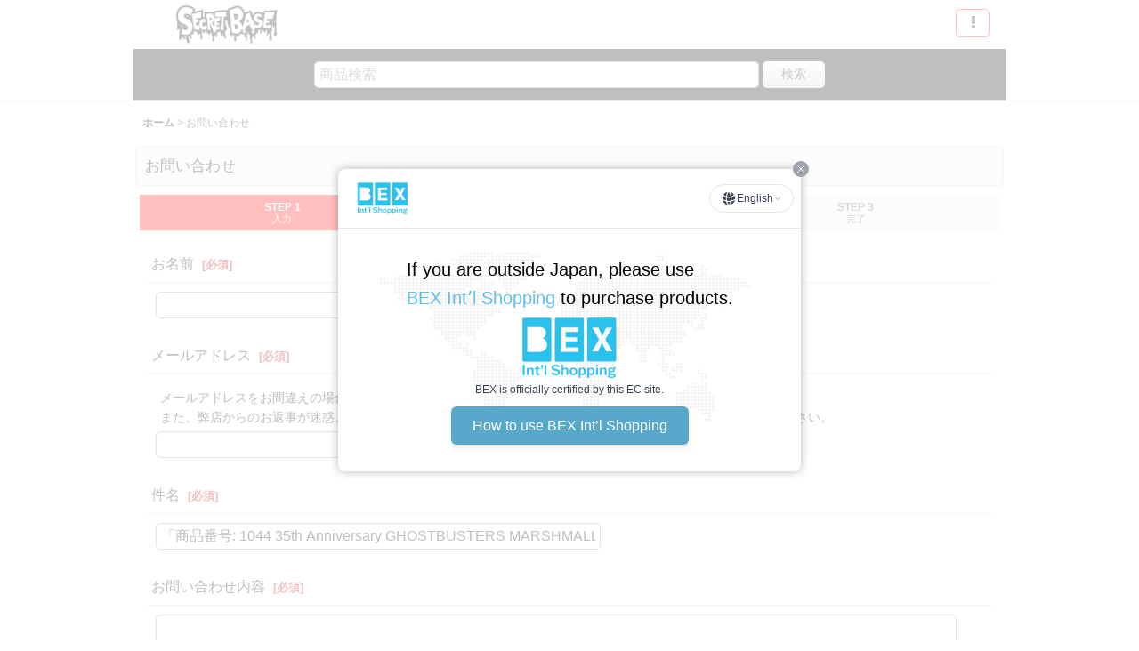

--- FILE ---
content_type: text/html; charset=utf-8
request_url: https://benlyexpress.com/shoppulgin/index/js?source=41
body_size: 2654
content:
console.dir('load')
window.bexSource = 41;
if(typeof window.$ === 'undefined')
    window.$ = window.jQuery;
window.bexSourceInfo = {};
var bexProductsData = JSON.parse(localStorage.getItem('bexProductsData') ?? '[]');
for(let i in bexProductsData){
    if(bexProductsData[i].expire < Date.now()) bexProductsData.slice(i,1);
}
localStorage.setItem('bexProductsData',JSON.stringify(bexProductsData));

document.addEventListener('alpine:init', () => {
    console.dir('alpine:init')

    let bexAlertCloseExpire = localStorage.getItem('bexAlertCloseExpire');
    if(bexAlertCloseExpire && bexAlertCloseExpire > Date.now()){
        Alpine.store('bexAlertShow', false);
    }else{
        Alpine.store('bexAlertShow', true);
    }

    Alpine.store('bexConfirmShow', false);
    Alpine.store('cartMiniShow', false);
    Alpine.store('cartDetailShow', false);
    Alpine.store('cartToolShow', true);

    Alpine.store('cartSelectOptionShow', false);
    Alpine.store('cartSelectOptions', []);


    Alpine.store('bexSourceLogo',false);
    Alpine.store('bexLanguage',localStorage.getItem('bexLanguage') ?? 'en');
    Alpine.store('bexLanguageText',localStorage.getItem('bexLanguageText') ?? 'English');

    Alpine.data('bexInit', () => ({
        //语言包部分
        bexLanguageBoxOpen:false,
        setLanguage:function(lang,langText){
            localStorage.setItem('bexLanguage',lang);
            localStorage.setItem('bexLanguageText',langText);
            this.bexLanguageBoxOpen = false;
            Alpine.store('bexLanguage', lang);
            Alpine.store('bexLanguageText', langText);
        },

        //购物车部分
        bexProducts:bexProductsData,
        deleteProduct(index){
            this.bexProducts.splice(index,1)
            localStorage.setItem('bexProductsData',JSON.stringify(this.bexProducts));
        },
        addProduct(step = 1,option = {}){
            Alpine.store('cartSelectOptionShow', false);
            Alpine.store('cartSelectOptions', []);

            let products = [];
            if($('#variation_item_box').length > 0){
                if(step === 1){
                    Alpine.store('cartSelectOptionShow', true);
                    var cartSelectOptions = [];
                    $('#variation_item_box').find('.item_box .select_box select option').each((index,item) => {
                        if($(item)[0].value)
                            cartSelectOptions.push({
                                label: $('#variation_item_box').find('.item_box .variation_label').text() + ':' + $(item)[0].innerText,
                                price: parseInt($('#main_container').find('#pricech').text().replace(/[^(0-9)(\.)]/ig, "")),
                                image:new URL($('#main_container').find('.slider_box .swiper-wrapper .swiper-slide.swiper-slide-active img').attr('src'), window.location.origin).href,
                                id: $(item)[0].value,
                            })
                    });
                    Alpine.store('cartSelectOptions', cartSelectOptions);
                }else{
                    let productDetail = {
                        item_code: option?.id ?? location.href,
                        item_num: 1,
                        item_attribute: option.label,
                        item_price: option.price,
                        item_name: $.trim($('#main_container').find('.detail_item_data .item_name .goods_name').text()),
                        item_img: option.image,
                        item_url: location.href,
                    }
                    if(productDetail.item_price && productDetail.item_name)
                        products.push(productDetail);
                }
            }else{
                let urlExp = /[http(s):]?\/\/([\w-]+\.)+[\w-]+(\/[\w- .\/?%&=]*)?/;
                $(window.bexSourceInfo.item_list_selector).each(function (index, item) {
                    //获取属性
                    let attribute = [];
                    $(item).find(window.bexSourceInfo.item_attr_list_selector).each(function(k,v){
                        attribute.push(
                            $.trim($(v).find(window.bexSourceInfo.item_attr_name_selector).text())
                            +":"+
                            $.trim($(v).find(window.bexSourceInfo.item_attr_option_selector).text())
                        )
                    })
                    let item_image = $(item).find(window.bexSourceInfo.item_img_selector).attr('src');
                    let item_url = $(item).find(window.bexSourceInfo.item_url_selector).attr('href');
                    let productDetail = {
                        item_code: index + 1,
                        // item_num: parseInt($(item).find(window.bexSourceInfo.item_num_selector).val()),
                        item_num: parseInt($(item).find(window.bexSourceInfo.item_num_selector).val() ?? 1),
                        // item_attribute: $.trim($(item).find(window.bexSourceInfo.item_attr_selector).text()),
                        item_attribute: attribute.join(';'),
                        item_price: parseInt($(item).find(window.bexSourceInfo.item_price_selector).text().replace(/[^(0-9)(\.)]/ig, "")),
                        item_name: $.trim($(item).find(window.bexSourceInfo.item_name_selector).text()),
                        item_img: urlExp.test(item_image) ? ((item_image.indexOf('http:') === 0 || item_image.indexOf('https:') === 0 ) ? item_image : 'https:'+item_image) : window.location.protocol + '//' + window.location.host + item_image,
                        // item_url: urlExp.test(item_url) ? item_url : window.location.protocol + '//' + window.location.host + item_url,
                        item_url: location.href,
                    }
                    if(productDetail.item_price && productDetail.item_name)
                        products.push(productDetail);

                    console.dir(productDetail);
                });
            }

            if(products.length > 0){
                Alpine.store('bexConfirmShow', true);
                Alpine.store('cartMiniShow', false);
                Alpine.store('cartDetailShow', false);
                Alpine.store('cartToolShow', true);

                for(let j in this.bexProducts){
                    for(let i in products){
                        if(
                            products[i].item_url === this.bexProducts[j].item_url &&
                            products[i].item_name === this.bexProducts[j].item_name &&
                            products[i].item_price === this.bexProducts[j].item_price &&
                            products[i].item_attribute === this.bexProducts[j].item_attribute
                        ){
                            this.bexProducts[j].item_num = parseInt(this.bexProducts[j].item_num+products[i].item_num);
                            this.bexProducts[j].item_img = products[i].item_img;
                            products.splice(i,1)
                        }
                    }

                }
                for(let i in products){
                    products[i].expire = Date.now()+(2*60*60*1000)
                    this.bexProducts.push(products[i])
                }
                localStorage.setItem('bexProductsData',JSON.stringify(this.bexProducts));
            }else{
                console.dir('ERROR')
            }
        },
        submitCart(){
            let _this = this;
            $.ajax({
                // url:'https://benlyexpress.com/shopextend/index/cartDataSave',
                url:'https://api.bex.market/store/orders/intl/cart/checkout',
                method:"POST",
                data:{cartData:this.bexProducts,lang:localStorage.getItem('bexLanguage') ?? 'en'},
                dataType: 'json',
                success:function(rs){
                    if(rs.code==200)
                    {
                        //清除数据
                        _this.bexProducts = [];
                        localStorage.removeItem('bexProductsData');
                        Alpine.store('cartMiniShow', false);
                        Alpine.store('cartDetailShow', false);
                        Alpine.store('cartToolShow', true);
                        window.open(rs.redirect_url+'&source='+window.bexSource)
                    }else{
                        console.dir(rs.msg);
                    }
                },
                error:function(rs){
                    console.dir("Network Error.");
                }
            })
        },
        editNum(index,type){
            if(this.bexProducts[index]){
                if(type == 1 && this.bexProducts[index].item_num === 1)
                    this.bexProducts.splice(index,1)
                else{
                    let item_num_ = this.bexProducts[index].item_num;
                    item_num_ = type === 1 ? item_num_-1 : item_num_+1;
                    this.bexProducts[index].item_num = item_num_;
                }
            }
            localStorage.setItem('bexProductsData',JSON.stringify(this.bexProducts));
        },
    }))

})

window.bexShowCartDetail = function(){
    Alpine.store('bexConfirmShow', false);
    Alpine.store('cartMiniShow', false);
    Alpine.store('cartDetailShow', true);
    Alpine.store('cartToolShow', false);
    Alpine.store('cartSelectOptionShow', false);
}
$(function(){
    $.ajax({
        url:'https://benlyexpress.com/shoppulgin/index/data',
        data:{lang:"en",source:window.bexSource},
        dataType: 'json',
        success:function(res){
            if(res.hasOwnProperty('enable') && res.enable === true){
                window.bexSourceInfo = res.source_info;
                Alpine.store('bexSourceLogo',res.source_info.logo ?? false);
                if(window.location.href.indexOf('https://www.secret-b.com/product/') !== -1){
                    $('body').append(res.confirm_html);
                    $('body').append(res.cart_html);
                    $('body').append(res.select_option_html);
                }else{
                    $('body').append(res.alert_html);
                }
            }
        }
    })
});

--- FILE ---
content_type: text/html; charset=utf-8
request_url: https://benlyexpress.com/shoppulgin/index/data?lang=en&source=41
body_size: 7893
content:
{"enable":true,"select_option_html":"<div class=\"!bex-box !bex-relative !bex-z-[10000000000]\" x-show=\"$store.cartSelectOptionShow\" style=\"font-family: `Noto Sans JP`, sans-serif !important;\" x-data=\"bexInit\">\n    <div class=\"!bex-fixed !bex-inset-0 !bex-bg-gray-500 !bex-bg-opacity-75 !bex-transition-opacity\"><\/div>\n    <div class=\"!bex-fixed !bex-inset-0 !bex-z-[99999] !bex-overflow-y-auto\">\n        <div class=\"!bex-flex !bex-min-h-full !bex-items-center !bex-justify-center !bex-text-center !bex-px-[18px]\">\n            <div class=\"!bex-w-fit !bex-relative !bex-transform !bex-bg-white !bex-text-left !bex-shadow-[0_0px_8px_2px_rgba(0,0,0,0.2)] !bex-transition-all sm:!bex-max-w-[800px] !bex-rounded-md\">\n                <div class=\"!bex-w-full !bex-bg-white !bex-p-[12px] !bex-flex !bex-items-center !bex-justify-center !bex-rounded-md\">\n                    <div class=\"!bex-w-full !bex-h-full !bex-flex !bex-flex-wrap !bex-items-center !bex-gap-[12px]\">\n                        <template x-for=\"(item,index) in $store.cartSelectOptions\" :key=\"index\">\n                            <button x-on:click=\"addProduct(2,item)\" type=\"button\" class=\"!bex-w-fit !bex-text-[12px] sm:!bex-text-[16px] !bex-inline-block !bex-text-center !bex-box-border !bex-no-underline !bex-px-[16px] !bex-py-[12px] !bex-bg-[#58A8CB] !bex-text-white !bex-font-medium !bex-rounded-md !bex-shadow-md hover:!bex-bg-[#4C97B8FF] !bex-border-none !bex-cursor-pointer\">\n                                <span x-text=\"item.label\"><\/span>\n                                <span x-show=\"item.price\" x-text=\"' \u00a5 '+item.price+' JPY'\"><\/span>\n                            <\/button>\n                        <\/template>\n                    <\/div>\n                <\/div>\n            <\/div>\n        <\/div>\n    <\/div>\n<\/div>","alert_html":"<div class=\"!bex-box !bex-relative !bex-z-[9999]\" x-data=\"bexInit\" x-show=\"$store.bexAlertShow\"\n     style=\"font-family: `Noto Sans JP`, sans-serif !important;\">\n    <div class=\"!bex-fixed !bex-inset-0 !bex-bg-white !bex-bg-opacity-75 !bex-transition-opacity\"><\/div>If you are outside Japan, please use <br><span class=\"!bex-text-[#5EBEE8]\">BEX Int\u02bcl Shopping<\/span> to purchase products.    <div class=\"!bex-fixed !bex-inset-0 !bex-z-[9999] !bex-overflow-y-auto\">\n        <div class=\"!bex-flex !bex-min-h-full !bex-items-center !bex-justify-center !bex-text-center\">\n            <div class=\"!bex-relative !bex-transform !bex-bg-white !bex-text-left !bex-transition-all !bex-mx-4 sm:!bex-mx-0  !bex-w-full sm:!bex-max-w-[520px] !bex-rounded-lg !bex-shadow-[0_0px_8px_2px_rgba(0,0,0,0.2)]\">\n                <div class=\"!bex-w-full !bex-flex !bex-items-center !bex-py-[12px] !bex-px-[18px] !bex-border-0 !bex-border-b-[1px] !bex-border-solid !bex-border-gray-200 !bex-relative\">\n                    <div class=\"!bex-absolute !bex-right-0 !bex-h-full !bex-flex !bex-justify-center !bex-items-center\">\n                        <div class=\"!bex-flex !bex-items-center !bex-border-l !bex-border-slate-900\/15 !bex-px-2\">\n                            <div class=\"!bex-relative\">\n                                <button x-on:click=\"bexLanguageBoxOpen = !bexLanguageBoxOpen\" x-on:click.outside=\"bexLanguageBoxOpen = false\" class=\"!bex-w-full !bex-text-gray-700 !bex-bg-none !bex-bg-transparent !bex-cursor-pointer !bex-flex !bex-items-center hover:!bex-text-gray-900 !bex-border-[1px] !bex-border-solid !bex-border-gray-200 !bex-rounded-full !bex-px-[12px] !bex-py-[6px] !bex-flex !bex-items-center !bex-justify-center !bex-gap-[8px]\" type=\"button\">\n                                    <svg xmlns=\"http:\/\/www.w3.org\/2000\/svg\" viewBox=\"0 0 24 24\" fill=\"currentColor\" class=\"!bex-w-[18px] !bex-h-[18px]\">\n                                        <path d=\"M21.721 12.752a9.711 9.711 0 00-.945-5.003 12.754 12.754 0 01-4.339 2.708 18.991 18.991 0 01-.214 4.772 17.165 17.165 0 005.498-2.477zM14.634 15.55a17.324 17.324 0 00.332-4.647c-.952.227-1.945.347-2.966.347-1.021 0-2.014-.12-2.966-.347a17.515 17.515 0 00.332 4.647 17.385 17.385 0 005.268 0zM9.772 17.119a18.963 18.963 0 004.456 0A17.182 17.182 0 0112 21.724a17.18 17.18 0 01-2.228-4.605zM7.777 15.23a18.87 18.87 0 01-.214-4.774 12.753 12.753 0 01-4.34-2.708 9.711 9.711 0 00-.944 5.004 17.165 17.165 0 005.498 2.477zM21.356 14.752a9.765 9.765 0 01-7.478 6.817 18.64 18.64 0 001.988-4.718 18.627 18.627 0 005.49-2.098zM2.644 14.752c1.682.971 3.53 1.688 5.49 2.099a18.64 18.64 0 001.988 4.718 9.765 9.765 0 01-7.478-6.816zM13.878 2.43a9.755 9.755 0 016.116 3.986 11.267 11.267 0 01-3.746 2.504 18.63 18.63 0 00-2.37-6.49zM12 2.276a17.152 17.152 0 012.805 7.121c-.897.23-1.837.353-2.805.353-.968 0-1.908-.122-2.805-.353A17.151 17.151 0 0112 2.276zM10.122 2.43a18.629 18.629 0 00-2.37 6.49 11.266 11.266 0 01-3.746-2.504 9.754 9.754 0 016.116-3.985z\" \/>\n                                    <\/svg>\n                                    <span x-text=\"$store.bexLanguageText\" class=\"!bex-text-[12px] !bex-font-normal\"><\/span>\n                                    <svg x-show=\"!bexLanguageBoxOpen\" xmlns=\"http:\/\/www.w3.org\/2000\/svg\" fill=\"none\" viewBox=\"0 0 24 24\" stroke-width=\"1.5\" stroke=\"currentColor\" class=\"bex-h-[10px] bex-w-[10px] bex-stroke-gray-500\">\n                                        <path stroke-linecap=\"round\" stroke-linejoin=\"round\" d=\"M19.5 8.25l-7.5 7.5-7.5-7.5\" \/>\n                                    <\/svg>\n                                    <svg x-show=\"bexLanguageBoxOpen\" xmlns=\"http:\/\/www.w3.org\/2000\/svg\" fill=\"none\" viewBox=\"0 0 24 24\" stroke-width=\"1.5\" stroke=\"currentColor\" class=\"bex-h-[10px] bex-w-[10px] bex-stroke-gray-500\">\n                                        <path stroke-linecap=\"round\" stroke-linejoin=\"round\" d=\"M4.5 15.75l7.5-7.5 7.5 7.5\" \/>\n                                    <\/svg>\n                                <\/button>\n                                <ul x-show=\"bexLanguageBoxOpen\" class=\"!bex-absolute !bex-z-[9999] !bex-p-0 !bex-top-full !bex-right-0 !bex-bg-white !bex-rounded-lg !bex-ring-1 !bex-ring-slate-900\/10 !bex-shadow-lg !bex-overflow-hidden !bex-w-32 !bex-py-1 !bex-text-[12px] !bex-text-slate-700 !bex-font-normal !bex-mt-2\" style=\"z-index: 9999999999 !important;\">\n                                                                            <li x-on:click=\"setLanguage('ja','\u65e5\u672c\u8a9e')\" class=\"!bex-py-[4px] !bex-px-[8px] !bex-flex !bex-items-center !bex-cursor-pointer hover:!bex-bg-gray-50\">\n                                            \u65e5\u672c\u8a9e                                        <\/li>\n                                                                            <li x-on:click=\"setLanguage('en','English')\" class=\"!bex-py-[4px] !bex-px-[8px] !bex-flex !bex-items-center !bex-cursor-pointer hover:!bex-bg-gray-50\">\n                                            English                                        <\/li>\n                                                                            <li x-on:click=\"setLanguage('zh-TW','\u7e41\u9ad4')\" class=\"!bex-py-[4px] !bex-px-[8px] !bex-flex !bex-items-center !bex-cursor-pointer hover:!bex-bg-gray-50\">\n                                            \u7e41\u9ad4                                        <\/li>\n                                                                            <li x-on:click=\"setLanguage('zh-CN','\u7b80\u4f53')\" class=\"!bex-py-[4px] !bex-px-[8px] !bex-flex !bex-items-center !bex-cursor-pointer hover:!bex-bg-gray-50\">\n                                            \u7b80\u4f53                                        <\/li>\n                                                                    <\/ul>\n                            <\/div>\n                        <\/div>\n                        <button type=\"button\"  x-on:click=\"() => {$store.bexAlertShow = false;localStorage.setItem('bexAlertCloseExpire',Date.now()+300000);}\"\n                                class=\"!bex-p-0 !bex-bg-none !bex-cursor-pointer !bex-border-none !bex-text-white !bex-rounded-full !bex-w-[18px] !bex-h-[18px] !bex-bg-gray-400 !bex-flex !bex-items-center !bex-justify-center !bex-absolute !bex-right-[-9px] !bex-top-[-9px]\">\n                            <span class=\"!bex-sr-only\">Close<\/span>\n                            <svg class=\"!bex-h-[14px] !bex-w-[14px]\" xmlns=\"http:\/\/www.w3.org\/2000\/svg\" fill=\"none\" viewBox=\"0 0 24 24\" stroke-width=\"1.5\" stroke=\"currentColor\" aria-hidden=\"true\">\n                                <path stroke-linecap=\"round\" stroke-linejoin=\"round\" d=\"M6 18L18 6M6 6l12 12\" \/>\n                            <\/svg>\n                        <\/button>\n                    <\/div>\n                    <img src=\"https:\/\/benlyexpress.com\/shop-pulgin\/images\/intl_logo.png\" alt=\"\" class=\"!bex-w-[64px]\">\n                    <svg x-show=\"$store.bexSourceLogo\" class=\"!bex-mx-2 !bex-w-[24px] !bex-h-[24px] !bex-text-gray-600\"\n                         xmlns=\"http:\/\/www.w3.org\/2000\/svg\" fill=\"none\" viewBox=\"0 0 24 24\" stroke-width=\"1.5\"\n                         stroke=\"currentColor\">\n                        <path stroke-linecap=\"round\" stroke-linejoin=\"round\" d=\"M6 18L18 6M6 6l12 12\"\/>\n                    <\/svg>\n                    <img x-show=\"$store.bexSourceLogo\" x-bind:src=\"$store.bexSourceLogo\" alt=\"\" class=\"!bex-w-[64px]\">\n                <\/div>\n                <div class=\"!bex-bg-white !bex-relative !bex-flex !bex-items-center !bex-justify-center !bex-rounded-lg !bex-py-[18px] !bex-px-[24px]\">\n                    <div class=\"!bex-p-[12px] !bex-left-0 !bex-top-0 !bex-w-full !bex-flex !bex-flex-col !bex-items-center !bex-justify-center !bex-gap-[24px] !bex-bg-contain !bex-bg-center !bex-bg-no-repeat\" style=\"background-image: url(https:\/\/benlyexpress.com\/shop-pulgin\/images\/bg-map.png)\">\n                        <span x-show=\"$store.bexLanguage === 'ja'\" class=\"!bex-text-[16px] sm:!bex-text-[20px] !bex-text-black !bex-leading-relaxed !bex-font-medium\">\u65e5\u672c\u56fd\u5916\u306e\u65b9\u306f<span class=\"!bex-text-[#5EBEE8]\">BEX Int\u2019l Shopping<\/span><br>\u3092\u5229\u7528\u3057\u3066\u5546\u54c1\u3092\u8cfc\u5165\u3057\u3066\u304f\u3060\u3055\u3044\u3002<\/span>\n                        <span x-show=\"$store.bexLanguage === 'en'\" class=\"!bex-text-[16px] sm:!bex-text-[20px] !bex-text-black !bex-leading-relaxed !bex-font-medium\">If you are outside Japan, please use <br><span class=\"!bex-text-[#5EBEE8]\">BEX Int\u02bcl Shopping<\/span> to purchase products.<\/span>\n                        <span x-show=\"$store.bexLanguage === 'zh-CN'\" class=\"!bex-text-[16px] sm:!bex-text-[20px] !bex-text-black !bex-leading-relaxed !bex-font-medium\">\u5982\u679c\u60a8\u8eab\u5904\u65e5\u672c\u4ee5\u5916\u5730\u533a\uff0c\u8bf7\u4f7f\u7528<br><span class=\"!bex-text-[#5EBEE8]\">BEX Int\u2019l Shopping<\/span>\u8d2d\u7269\u3002<\/span>\n                        <span x-show=\"$store.bexLanguage === 'zh-TW'\" class=\"!bex-text-[16px] sm:!bex-text-[20px] !bex-text-black !bex-leading-relaxed !bex-font-medium\">\u5982\u679c\u60a8\u8eab\u8655\u65e5\u672c\u4ee5\u5916\u5730\u5340\uff0c\u8acb\u4f7f\u7528<br><span class=\"!bex-text-[#5EBEE8]\">BEX Int\u2019l Shopping<\/span>\u8d2d\u7269\u3002<\/span>\n                        <img src=\"https:\/\/benlyexpress.com\/shop-pulgin\/images\/intl_logo.png\" alt=\"\" class=\"!bex-w-[120px]\">\n                        <div class=\"!bex-px-[12px] !bex-text-[12px] !bex-text-center !bex-text-gray-700\">\n                            <span x-show=\"$store.bexLanguage === 'ja'\">BEX\u306f\u672cEC\u30b5\u30a4\u30c8\u306e\u516c\u5f0f\u8a8d\u5b9a\u30b5\u30fc\u30d3\u30b9\u3067\u3059\u3002<\/span>\n                            <span x-show=\"$store.bexLanguage === 'en'\">BEX is officially certified by this EC site.<\/span>\n                            <span x-show=\"$store.bexLanguage === 'zh-CN'\">BEX\u662f\u5f97\u5230\u672c\u7f51\u5e97\u5b98\u65b9\u6388\u6743\u7684\u670d\u52a1\u3002<\/span>\n                            <span x-show=\"$store.bexLanguage === 'zh-TW'\">BEX\u662f\u5f97\u5230\u672c\u7db2\u5e97\u5b98\u65b9\u6388\u6b0a\u7684\u670d\u52d9\u3002<\/span>\n                        <\/div>\n                        <a x-bind:href=\"$store.bexLanguage ==='ja' ? 'https:\/\/intl.benlyexpress.com\/htf\/ja.html' : ($store.bexLanguage === 'en' ? 'https:\/\/intl.benlyexpress.com\/htf\/en.html' : ($store.bexLanguage === 'zh-CN' ? 'https:\/\/intl.benlyexpress.com\/htf\/zh_sc.html' : 'https:\/\/intl.benlyexpress.com\/htf\/zh_tc.html'))\" target=\"_blank\" class=\"!bex-no-underline !bex-p-0 !bex-bg-none !bex-bg-transparent !bex-cursor-pointer !bex-border-none !bex-mx-auto !bex-px-[24px] !bex-py-[12px] !bex-bg-[#58A8CB] !bex-text-white !bex-mt-[12px] !bex-text-[16px] !bex-font-medium !bex-rounded-md !bex-shadow-md hover:!bex-bg-[#4C97B8FF]\">\n                            <span x-show=\"$store.bexLanguage === 'ja'\">\u8a73\u3057\u304f\u306f\u3053\u3061\u3089<\/span>\n                            <span x-show=\"$store.bexLanguage === 'en'\">How to use BEX Int\u2019l Shopping<\/span>\n                            <span x-show=\"$store.bexLanguage === 'zh-CN'\">\u8be6\u60c5\u8bf7\u70b9\u51fb\u8fd9\u91cc<\/span>\n                            <span x-show=\"$store.bexLanguage === 'zh-TW'\">\u8a73\u60c5\u8acb\u9ede\u64ca\u9019\u88e1<\/span>\n                        <\/a>\n                    <\/div>\n                <\/div>\n            <\/div>\n        <\/div>\n    <\/div>\n<\/div>\n","confirm_html":"<div class=\"!bex-box !bex-relative !bex-z-[9999]\" x-show=\"$store.bexConfirmShow\" style=\"font-family: `Noto Sans JP`, sans-serif !important;\" x-data=\"bexInit\">\n    <div class=\"!bex-fixed !bex-inset-0 !bex-bg-gray-500 !bex-bg-opacity-75 !bex-transition-opacity\"><\/div>\n    <div class=\"!bex-fixed !bex-inset-0 !bex-z-[9999] !bex-overflow-y-auto\">\n        <div class=\"!bex-flex !bex-min-h-full !bex-items-center !bex-justify-center !bex-text-center !bex-px-[18px]\">\n            <div class=\"!bex-relative !bex-transform !bex-bg-white !bex-text-left  !bex-shadow-[0_0px_8px_2px_rgba(0,0,0,0.2)] !bex-transition-all sm:!bex-py-[12px] !bex-w-full sm:!bex-max-w-[600px] !bex-rounded-md\">\n                <button type=\"button\"  x-on:click=\"$store.bexConfirmShow = false\"\n                        class=\"!bex-p-0 !bex-bg-none !bex-cursor-pointer !bex-border-none !bex-text-white !bex-rounded-full !bex-w-[18px] !bex-h-[18px] !bex-bg-gray-400 !bex-flex !bex-items-center !bex-justify-center !bex-absolute !bex-right-[-9px] !bex-top-[-9px]\">\n                    <span class=\"!bex-sr-only\">Close<\/span>\n                    <svg class=\"!bex-h-[14px] !bex-w-[14px]\" xmlns=\"http:\/\/www.w3.org\/2000\/svg\" fill=\"none\" viewBox=\"0 0 24 24\" stroke-width=\"1.5\" stroke=\"currentColor\" aria-hidden=\"true\">\n                        <path stroke-linecap=\"round\" stroke-linejoin=\"round\" d=\"M6 18L18 6M6 6l12 12\" \/>\n                    <\/svg>\n                <\/button>\n                <div class=\"!bex-w-full !bex-flex !bex-items-center !bex-px-[12px] !bex-py-[12px] !bex-border-0 !bex-border-b-[1px] !bex-border-solid !bex-border-gray-200\">\n                    <div class=\"!bex-flex-1 !bex-flex !bex-items-center\">\n                        <img src=\"https:\/\/benlyexpress.com\/shop-pulgin\/images\/intl_logo.png\" alt=\"\" class=\"!bex-w-[64px]\">\n                        <svg x-show=\"$store.bexSourceLogo\" class=\"!bex-mx-[8px] !bex-w-[18px] !bex-h-[18px] !bex-text-gray-600\" xmlns=\"http:\/\/www.w3.org\/2000\/svg\" fill=\"none\" viewBox=\"0 0 24 24\" stroke-width=\"1.5\" stroke=\"currentColor\">\n                            <path stroke-linecap=\"round\" stroke-linejoin=\"round\" d=\"M6 18L18 6M6 6l12 12\" \/>\n                        <\/svg>\n                        <img x-show=\"$store.bexSourceLogo\" x-bind:src=\"$store.bexSourceLogo\" alt=\"\" class=\"!bex-w-[64px]\">\n                    <\/div>\n                    <div class=\"!bex-relative\">\n                        <button x-on:click=\"bexLanguageBoxOpen = !bexLanguageBoxOpen\" x-on:click.outside=\"bexLanguageBoxOpen = false\" class=\"!bex-w-full !bex-text-gray-700 !bex-bg-none !bex-bg-transparent !bex-cursor-pointer !bex-flex !bex-items-center hover:!bex-text-gray-900 !bex-border-[1px] !bex-border-solid !bex-border-gray-200 !bex-rounded-full !bex-px-[12px] !bex-py-[6px] !bex-flex !bex-items-center !bex-justify-center !bex-gap-[8px]\" type=\"button\">\n                            <svg xmlns=\"http:\/\/www.w3.org\/2000\/svg\" viewBox=\"0 0 24 24\" fill=\"currentColor\" class=\"!bex-w-[18px] !bex-h-[18px]\">\n                                <path d=\"M21.721 12.752a9.711 9.711 0 00-.945-5.003 12.754 12.754 0 01-4.339 2.708 18.991 18.991 0 01-.214 4.772 17.165 17.165 0 005.498-2.477zM14.634 15.55a17.324 17.324 0 00.332-4.647c-.952.227-1.945.347-2.966.347-1.021 0-2.014-.12-2.966-.347a17.515 17.515 0 00.332 4.647 17.385 17.385 0 005.268 0zM9.772 17.119a18.963 18.963 0 004.456 0A17.182 17.182 0 0112 21.724a17.18 17.18 0 01-2.228-4.605zM7.777 15.23a18.87 18.87 0 01-.214-4.774 12.753 12.753 0 01-4.34-2.708 9.711 9.711 0 00-.944 5.004 17.165 17.165 0 005.498 2.477zM21.356 14.752a9.765 9.765 0 01-7.478 6.817 18.64 18.64 0 001.988-4.718 18.627 18.627 0 005.49-2.098zM2.644 14.752c1.682.971 3.53 1.688 5.49 2.099a18.64 18.64 0 001.988 4.718 9.765 9.765 0 01-7.478-6.816zM13.878 2.43a9.755 9.755 0 016.116 3.986 11.267 11.267 0 01-3.746 2.504 18.63 18.63 0 00-2.37-6.49zM12 2.276a17.152 17.152 0 012.805 7.121c-.897.23-1.837.353-2.805.353-.968 0-1.908-.122-2.805-.353A17.151 17.151 0 0112 2.276zM10.122 2.43a18.629 18.629 0 00-2.37 6.49 11.266 11.266 0 01-3.746-2.504 9.754 9.754 0 016.116-3.985z\" \/>\n                            <\/svg>\n                            <span x-text=\"$store.bexLanguageText\" class=\"!bex-text-[12px] !bex-font-normal\"><\/span>\n                            <svg x-show=\"!bexLanguageBoxOpen\" xmlns=\"http:\/\/www.w3.org\/2000\/svg\" fill=\"none\" viewBox=\"0 0 24 24\" stroke-width=\"1.5\" stroke=\"currentColor\" class=\"bex-h-[10px] bex-w-[10px] bex-stroke-gray-500\">\n                                <path stroke-linecap=\"round\" stroke-linejoin=\"round\" d=\"M19.5 8.25l-7.5 7.5-7.5-7.5\" \/>\n                            <\/svg>\n                            <svg x-show=\"bexLanguageBoxOpen\" xmlns=\"http:\/\/www.w3.org\/2000\/svg\" fill=\"none\" viewBox=\"0 0 24 24\" stroke-width=\"1.5\" stroke=\"currentColor\" class=\"bex-h-[10px] bex-w-[10px] bex-stroke-gray-500\">\n                                <path stroke-linecap=\"round\" stroke-linejoin=\"round\" d=\"M4.5 15.75l7.5-7.5 7.5 7.5\" \/>\n                            <\/svg>\n                        <\/button>\n                        <ul x-show=\"bexLanguageBoxOpen\" class=\"!bex-absolute !bex-z-[9999] !bex-p-0 !bex-top-full !bex-right-0 !bex-bg-white !bex-rounded-lg !bex-ring-1 !bex-ring-slate-900\/10 !bex-shadow-lg !bex-overflow-hidden !bex-w-32 !bex-py-1 !bex-text-[12px] !bex-text-slate-700 !bex-font-normal !bex-mt-2\" style=\"z-index: 9999999999 !important;\">\n                                                            <li x-on:click=\"setLanguage('ja','\u65e5\u672c\u8a9e')\" class=\"!bex-py-[4px] !bex-px-[8px] !bex-flex !bex-items-center !bex-cursor-pointer hover:!bex-bg-gray-50\">\n                                    \u65e5\u672c\u8a9e                                <\/li>\n                                                            <li x-on:click=\"setLanguage('en','English')\" class=\"!bex-py-[4px] !bex-px-[8px] !bex-flex !bex-items-center !bex-cursor-pointer hover:!bex-bg-gray-50\">\n                                    English                                <\/li>\n                                                            <li x-on:click=\"setLanguage('zh-TW','\u7e41\u9ad4')\" class=\"!bex-py-[4px] !bex-px-[8px] !bex-flex !bex-items-center !bex-cursor-pointer hover:!bex-bg-gray-50\">\n                                    \u7e41\u9ad4                                <\/li>\n                                                            <li x-on:click=\"setLanguage('zh-CN','\u7b80\u4f53')\" class=\"!bex-py-[4px] !bex-px-[8px] !bex-flex !bex-items-center !bex-cursor-pointer hover:!bex-bg-gray-50\">\n                                    \u7b80\u4f53                                <\/li>\n                                                    <\/ul>\n                    <\/div>\n\n                <\/div>\n                <div class=\" !bex-bg-white !bex-p-[20px] !bex-flex !bex-items-center !bex-justify-center !bex-rounded-md\">\n                    <div class=\"!bex-w-full !bex-h-full !bex-flex !bex-flex-col !bex-items-center !bex-justify-center !bex-py-[4px]\">\n                        <div class=\"!bex-px-[10px] !bex-text-[15px] !bex-text-center !bex-text-black\">\n                            <span x-show=\"$store.bexLanguage === 'ja'\">\u5546\u54c1\u3092\u30ab\u30fc\u30c8\u306b\u8ffd\u52a0\u3057\u307e\u3057\u305f\u3002<\/span>\n                            <span x-show=\"$store.bexLanguage === 'en'\">The item has been added to BEX Int\u2019l Shopping cart.<\/span>\n                            <span x-show=\"$store.bexLanguage === 'zh-CN'\">\u5546\u54c1\u5df2\u7ecf\u88ab\u653e\u8fdb\u8d2d\u7269\u8f66\u3002<\/span>\n                            <span x-show=\"$store.bexLanguage === 'zh-TW'\">\u5546\u54c1\u5df2\u7d93\u88ab\u653e\u9032\u8cfc\u7269\u8eca\u3002<\/span>\n                        <\/div>\n                        <a href=\"javascript:void(0);\" x-on:click=\"bexShowCartDetail();\" class=\"!bex-text-[15px] !bex-inline-block !bex-text-center !bex-mx-auto !bex-box-border !bex-no-underline !bex-w-[224px] !bex-px-[16px] !bex-py-[12px] !bex-bg-[#58A8CB] !bex-text-white !bex-mt-[30px] !bex-font-medium !bex-rounded-md !bex-shadow-md hover:!bex-bg-[#4C97B8FF]\">\n                            <span x-show=\"$store.bexLanguage === 'ja'\">\u3054\u6ce8\u6587\u624b\u7d9a\u304d\u3078\u9032\u3080<\/span>\n                            <span x-show=\"$store.bexLanguage === 'en'\">View my cart<\/span>\n                            <span x-show=\"$store.bexLanguage === 'zh-CN'\">\u8fdb\u5165\u8d2d\u4e70\u7a0b\u5e8f<\/span>\n                            <span x-show=\"$store.bexLanguage === 'zh-TW'\">\u9032\u5165\u8cfc\u8cb7\u7a0b\u5e8f<\/span>\n                        <\/a>\n                        <button x-on:click=\"$store.bexConfirmShow = false\" type=\"button\" class=\"!bex-text-[15px] !bex-p-0 !bex-bg-none !bex-bg-transparent !bex-cursor-pointer !bex-border !bex-border-[1px] !bex-border-solid !bex-border-[#58A8CB] !bex-mx-auto !bex-w-[224px] !bex-px-[16px] !bex-py-[12px] !bex-mt-[12px] !bex-bg-white !bex-font-medium !bex-rounded-md !bex-shadow-md hover:!bex-bg-gray-100 !bex-text-[#58A8CB]\">\n                            <span x-show=\"$store.bexLanguage === 'ja'\">\u304a\u8cb7\u3044\u7269\u3092\u7d9a\u3051\u308b<\/span>\n                            <span x-show=\"$store.bexLanguage === 'en'\">Continue shopping<\/span>\n                            <span x-show=\"$store.bexLanguage === 'zh-CN'\">\u7ee7\u7eed\u8d2d\u7269<\/span>\n                            <span x-show=\"$store.bexLanguage === 'zh-TW'\">\u7e7c\u7e8c\u8cfc\u7269<\/span>\n                        <\/button>\n                    <\/div>\n                <\/div>\n            <\/div>\n        <\/div>\n    <\/div>\n<\/div>","cart_html":"<div class=\"!bex-box\" x-data=\"bexInit\">\n    <div x-show=\"$store.cartMiniShow\" x-on:click=\"$store.cartMiniShow = false;$store.cartToolShow = true;$store.cartDetailShow = false;\" x-transition:enter=\"!bex-transform !bex-transition !bex-ease-in-out !bex-duration-500 sm:!bex-duration-700\" x-transition:enter-start=\"!bex--translate-x-full\" x-transition:enter-end=\"!bex-translate-x-0\" x-transition:leave=\"!bex-transform !bex-transition !bex-ease-in-out !bex-duration-500 sm:!bex-duration-700\" x-transition:leave-start=\"!bex-translate-x-0\" x-transition:leave-end=\"!bex--translate-x-full\" class=\"!bex-w-[80px] !bex-h-[80px] sm:!bex-w-[96px] sm:!bex-h-[96px] !bex-p-2 !bex-items-start !bex-rounded-full !bex-shadow-md !bex-cursor-pointer !bex-fixed !bex-bottom-[10px] sm:!bex-bottom-[20px] !bex-left-[10px] sm:!bex-left-[20px] !bex-bg-white !bex-z-[9999]\"  style=\"z-index: 9999999999 !important;\">\n        <img src=\"https:\/\/benlyexpress.com\/shop-pulgin\/images\/shopping-logo.png\" alt=\"\" class=\"!bex-max-w-full\">\n    <\/div>\n    <div x-show=\"$store.cartToolShow\" x-transition:enter=\"!bex-transform !bex-transition !bex-ease-in-out !bex-duration-500 sm:!bex-duration-700\" x-transition:enter-start=\"bex-translate-y-full\" x-transition:enter-end=\"bex-translate-y-0\" x-transition:leave=\"bex-transform bex-transition bex-ease-in-out bex-duration-500 sm:!bex-duration-700\" x-transition:leave-start=\"!bex-translate-y-0\" x-transition:leave-end=\"!bex-translate-y-full\" class=\"!bex-w-full !bex-bg-transparent !bex-fixed !bex-bottom-[10px] sm:!bex-bottom-[20px] !bex-left-0 bex-flex !bex-justify-center !bex-items-center !bex-z-[9999]\" style=\"z-index: 9999999999 !important;\">\n        <div class=\"!bex-w-full !bex-bg-white sm:!bex-max-w-[800px] !bex-mx-[10px] !bex-px-[0px] !bex-py-[12px] !bex-rounded-md !bex-shadow-[0_0px_8px_2px_rgba(0,0,0,0.2)] !bex-flex !bex-flex-col !bex-items-center !bex-justify-between !bex-gap-[12px] !bex-relative\">\n            <div class=\"!bex-relative !bex-w-full\">\n                <div class=\"!bex-absolute !bex-inset-0 !bex-flex !bex-items-center sm:!bex-px-[10px]\" aria-hidden=\"true\">\n                    <div class=\"!bex-w-full !bex-border-0 sm:!bex-border-t-[1px] sm:!bex-border-gray-200 sm:!bex-border-solid\"><\/div>\n                <\/div>\n                <div class=\"!bex-relative !bex-flex !bex-justify-center !bex-text-[12px] !bex-font-medium !bex-leading-6 !bex-w-full sm:!bex-w-3\/4 !bex-mx-auto !bex-text-center !bex-px-[12px]\">\n                    <span x-show=\"$store.bexLanguage === 'ja'\" class=\"sm:!bex-px-[5px] !bex-text-gray-900 !bex-text-[12px] !bex-bg-white !bex-leading-normal !bex-text-[12px]\">\n                        \u65e5\u672c\u56fd\u5916\u306e\u65b9\u306f<span class=\"!bex-text-[#EAAD3C]\">BEX Int\u2019l Shopping<\/span>\u3092\u5229\u7528\u3057\u3066\u5546\u54c1\u3092\u8cfc\u5165\u3057\u3066\u304f\u3060\u3055\u3044\u3002                    <\/span>\n                    <span x-show=\"$store.bexLanguage === 'en'\" class=\"sm:!bex-px-[5px] !bex-text-gray-900 !bex-text-[12px] !bex-bg-white !bex-leading-normal !bex-text-[12px]\">\n                        If you are outside Japan, please use <span class=\"!bex-text-[#EAAD3C]\">BEX Int\u02bcl Shopping<\/span> to purchase products.                    <\/span>\n                    <span x-show=\"$store.bexLanguage === 'zh-CN'\" class=\"sm:!bex-px-[5px] !bex-text-gray-900 !bex-text-[12px] !bex-bg-white !bex-leading-normal !bex-text-[12px]\">\n                        \u5982\u679c\u60a8\u8eab\u5904\u65e5\u672c\u4ee5\u5916\u5730\u533a\uff0c\u8bf7\u4f7f\u7528<span class=\"!bex-text-[#EAAD3C]\">BEX Int\u2019l Shopping<\/span>\u8d2d\u7269\u3002                    <\/span>\n                    <span x-show=\"$store.bexLanguage === 'zh-TW'\" class=\"sm:!bex-px-[5px] !bex-text-gray-900 !bex-text-[12px] !bex-bg-white !bex-leading-normal !bex-text-[12px]\">\n                        \u5982\u679c\u60a8\u8eab\u8655\u65e5\u672c\u4ee5\u5916\u5730\u5340\uff0c\u8acb\u4f7f\u7528<span class=\"!bex-text-[#EAAD3C]\">BEX Int\u2019l Shopping<\/span>\u8d2d\u7269\u3002                    <\/span>\n                    <span class=\"!bex-text-[#EAAD3C]\"><\/span>\n                <\/div>\n            <\/div>\n            <div class=\"!bex-w-full !bex-flex !bex-items-center !bex-justify-between !bex-gap-[8px] sm:!bex-gap-[12px] !bex-px-[12px] !bex-min-h-[55px]\">\n                <div class=\"!bex-w-[64px] sm:!bex-w-[80px] !bex-flex !bex-flex-col !bex-items-center\">\n                    <img src=\"https:\/\/benlyexpress.com\/shop-pulgin\/images\/intl_logo.png\" alt=\"\" class=\"!bex-max-w-full\">\n                <\/div>\n                <div class=\"!bex-flex-1 !bex-text-center !bex-h-full\">\n                    <button x-on:click=\"addProduct()\" class=\"!bex-bg-none !bex-h-full !bex-w-full !bex-bg-transparent !bex-cursor-pointer !bex-border-none !bex-mx-auto !bex-py-[10px] !bex-px-0 !bex-bg-[#EAAD3C] !bex-text-white !bex-rounded-md !bex-min-w-fit\">\n                        <span x-show=\"$store.bexLanguage === 'ja'\" class=\"!bex-text-[12px] sm:!bex-text-[16px]\">\u30ab\u30fc\u30c8\u306b\u5165\u308c\u308b<\/span>\n                        <span x-show=\"$store.bexLanguage === 'en'\" class=\"!bex-text-[12px] sm:!bex-text-[16px]\">Add to Cart<\/span>\n                        <span x-show=\"$store.bexLanguage === 'zh-CN'\" class=\"!bex-text-[12px] sm:!bex-text-[16px]\">\u653e\u8fdb\u8d2d\u7269\u8f66<\/span>\n                        <span x-show=\"$store.bexLanguage === 'zh-TW'\" class=\"!bex-text-[12px] sm:!bex-text-[16px]\">\u653e\u9032\u8cfc\u7269\u8eca<\/span>\n                    <\/button>\n                <\/div>\n                <div\n                        x-on:click=\"$store.cartMiniShow = false;$store.cartToolShow = false;$store.cartDetailShow = true;$store.bexConfirmShow = false;\"\n                        class=\"!bex-border-[1px] !bex-border-solid !bex-border-gray-200 !bex-h-full !bex-rounded-md !bex-flex !bex-items-center !bex-justify-center\">\n                    <div class=\"!bex-cursor-pointer !bex-py-[8px] !bex-relative !bex-flex !bex-flex-col !bex-items-center\">\n                        <img src=\"https:\/\/benlyexpress.com\/shop-pulgin\/images\/cart-fill.png\" alt=\"\" class=\"!bex-w-[36px] !bex-mx-[12px] md:!bex-mx-[18px]\">\n                        <span class=\"!bex-w-[24px] !bex-h-[24px] !text-center !inline-block !bex-absolute !bex-right-[6px] !bex-top-[-6px] !bex-bg-[#EAAD3C] !bex-text-[12px] !bex-text-white !bex-p-1 !bex-rounded-full !bex-transform !bex-scale-75 !bex-flex !bex-items-center !bex-justify-center\">\n                            <span x-text=\"bexProducts.length\" class=\"!bex-text-[12px]\"><\/span>\n                        <\/span>\n                    <\/div>\n                <\/div>\n                <div class=\"!bex-h-full !bex-flex !bex-flex-col !bex-items-center !bex-justify-between !bex-text-gray-700 !bex-gap-[4px]\">\n                    <a target=\"_blank\" x-bind:href=\"$store.bexLanguage ==='ja' ? 'https:\/\/intl.benlyexpress.com\/htf\/ja.html' : ($store.bexLanguage === 'en' ? 'https:\/\/intl.benlyexpress.com\/htf\/en.html' : ($store.bexLanguage === 'zh-CN' ? 'https:\/\/intl.benlyexpress.com\/htf\/zh_sc.html' : 'https:\/\/intl.benlyexpress.com\/htf\/zh_tc.html'))\" \n                       class=\"!bex-h-full !bex-text-[12px] !bex-border-[1px] !bex-border-solid !bex-border-gray-200 !bex-rounded-full hover:!bex-text-gray-900 !bex-w-full !bex-text-center !bex-font-normal !bex-text-gray-700 !bex-no-underline !bex-px-[8px] !bex-py-[2px]\"\n                    >\n                        <span x-show=\"$store.bexLanguage === 'ja'\" class=\"!bex-text-[12px] !bex-font-normal\">\u4f7f\u3044\u65b9<\/span>\n                        <span x-show=\"$store.bexLanguage === 'en'\" class=\"!bex-text-[12px] !bex-font-normal\">How to Use<\/span>\n                        <span x-show=\"$store.bexLanguage === 'zh-CN'\" class=\"!bex-text-[12px] !bex-font-normal\">\u4f7f\u7528\u65b9\u6cd5<\/span>\n                        <span x-show=\"$store.bexLanguage === 'zh-TW'\" class=\"!bex-text-[12px] !bex-font-normal\">\u4f7f\u7528\u65b9\u6cd5<\/span>\n                    <\/a>\n                    <div class=\"!bex-relative !bex-w-full\">\n                        <button x-on:click=\"bexLanguageBoxOpen = !bexLanguageBoxOpen\" x-on:click.outside=\"bexLanguageBoxOpen = false\" class=\"!bex-w-full !bex-text-gray-700 !bex-bg-none !bex-bg-transparent !bex-cursor-pointer !bex-flex !bex-items-center hover:!bex-text-gray-900 !bex-border-[1px] !bex-border-solid !bex-border-gray-200 !bex-rounded-full !bex-flex !bex-items-center !bex-justify-center !bex-gap-[4px] !bex-px-[8px] !bex-py-[2px]\" type=\"button\">\n                            <span x-text=\"$store.bexLanguageText\" class=\"!bex-text-[12px] !bex-font-normal\"><\/span>\n                            <svg x-show=\"!bexLanguageBoxOpen\" xmlns=\"http:\/\/www.w3.org\/2000\/svg\" fill=\"none\" viewBox=\"0 0 24 24\" stroke-width=\"1.5\" stroke=\"currentColor\" class=\"bex-h-[10px] bex-w-[10px] bex-stroke-gray-500\">\n                                <path stroke-linecap=\"round\" stroke-linejoin=\"round\" d=\"M19.5 8.25l-7.5 7.5-7.5-7.5\" \/>\n                            <\/svg>\n                            <svg x-show=\"bexLanguageBoxOpen\" xmlns=\"http:\/\/www.w3.org\/2000\/svg\" fill=\"none\" viewBox=\"0 0 24 24\" stroke-width=\"1.5\" stroke=\"currentColor\" class=\"bex-h-[10px] bex-w-[10px] bex-stroke-gray-500\">\n                                <path stroke-linecap=\"round\" stroke-linejoin=\"round\" d=\"M4.5 15.75l7.5-7.5 7.5 7.5\" \/>\n                            <\/svg>\n                        <\/button>\n                        <ul x-show=\"bexLanguageBoxOpen\" class=\"!bex-absolute !bex-z-[9999] !bex-p-0 !bex-bottom-full !bex-right-0 !bex-bg-white !bex-rounded-lg !bex-ring-1 !bex-ring-slate-900\/10 !bex-shadow-lg !bex-overflow-hidden !bex-w-32 !bex-py-1 !bex-text-[12px] !bex-text-slate-700 !bex-font-normal !bex-mt-2\">\n                                                            <li x-on:click=\"setLanguage('ja','\u65e5\u672c\u8a9e')\" class=\"!bex-py-[4px] !bex-px-[8px] !bex-flex !bex-items-center !bex-cursor-pointer hover:!bex-bg-gray-50\">\n                                    \u65e5\u672c\u8a9e                                <\/li>\n                                                            <li x-on:click=\"setLanguage('en','English')\" class=\"!bex-py-[4px] !bex-px-[8px] !bex-flex !bex-items-center !bex-cursor-pointer hover:!bex-bg-gray-50\">\n                                    English                                <\/li>\n                                                            <li x-on:click=\"setLanguage('zh-TW','\u7e41\u9ad4')\" class=\"!bex-py-[4px] !bex-px-[8px] !bex-flex !bex-items-center !bex-cursor-pointer hover:!bex-bg-gray-50\">\n                                    \u7e41\u9ad4                                <\/li>\n                                                            <li x-on:click=\"setLanguage('zh-CN','\u7b80\u4f53')\" class=\"!bex-py-[4px] !bex-px-[8px] !bex-flex !bex-items-center !bex-cursor-pointer hover:!bex-bg-gray-50\">\n                                    \u7b80\u4f53                                <\/li>\n                                                    <\/ul>\n                    <\/div>\n                <\/div>\n            <\/div>\n            <button type=\"button\"  x-on:click=\"$store.cartMiniShow = true;$store.cartToolShow = false;$store.cartDetailShow = false;\"\n                    class=\"!bex-p-0 !bex-bg-none !bex-cursor-pointer !bex-border-none !bex-text-white !bex-rounded-full !bex-w-[18px] !bex-h-[18px] !bex-bg-gray-400 !bex-flex !bex-items-center !bex-justify-center !bex-absolute !bex-right-[-9px] !bex-top-[-9px]\">\n                <span class=\"!bex-sr-only\">Close<\/span>\n                <svg class=\"!bex-h-[14px] !bex-w-[14px]\" xmlns=\"http:\/\/www.w3.org\/2000\/svg\" fill=\"none\" viewBox=\"0 0 24 24\" stroke-width=\"1.5\" stroke=\"currentColor\" aria-hidden=\"true\">\n                    <path stroke-linecap=\"round\" stroke-linejoin=\"round\" d=\"M6 18L18 6M6 6l12 12\" \/>\n                <\/svg>\n            <\/button>\n        <\/div>\n\n    <\/div>\n    <div class=\"!bex-relative !bex-bg-transparent !bex-z-[9998]\" x-show=\"$store.cartDetailShow\" style=\"z-index: 9999999998 !important;\">\n        <div class=\"!bex-fixed !bex-inset-0\"><\/div>\n        <div class=\"!bex-fixed !bex-inset-0 !bex-overflow-hidden !bex-bg-gray-500 !bex-bg-opacity-75 !bex-transition-opacity\">\n            <div class=\"!bex-absolute !bex-inset-0 !bex-overflow-hidden\">\n                <div class=\"!bex-pointer-events-none !bex-fixed !bex-inset-y-0 !bex-right-0 !bex-flex !bex-max-w-full sm:!bex-pl-10\">\n                    <div x-show=\"$store.cartDetailShow\" x-transition:enter=\"!bex-transform !bex-transition !bex-ease-in-out !bex-duration-700\" x-transition:enter-start=\"!bex-translate-y-full sm:!bex-translate-y-0 sm:!bex-translate-x-full\" x-transition:enter-end=\"!bex-translate-y-0 sm:!bex-translate-x-0\" x-transition:leave=\"!bex-transform !bex-transition !bex-ease-in-out !bex-duration-700 sm:!bex-duration-700\" x-transition:leave-start=\"!bex-translate-y-0 sm:!bex-translate-y-0 sm:!bex-translate-x-0\" x-transition:leave-end=\"!bex-translate-y-full sm:!bex-translate-y-0 sm:!bex-translate-x-full\" class=\"!bex-pointer-events-auto !bex-w-screen sm:!bex-max-w-[500px] !bex-flex !bex-flex-col !bex-justify-end\">\n                        <div x-on:click.outside=\"$store.cartMiniShow = false;$store.cartToolShow = true;$store.cartDetailShow = false;\" class=\"!bex-w-full !bex-flex !bex-h-2\/3 sm:!bex-h-full !bex-flex-col !bex-overflow-y-scroll !bex-bg-white !bex-pb-6 !bex-shadow-[0_5px_5px_5px_rgba(0,0,0,0.3)] sm:!bex-shadow-xl\">\n                            <div class=\"!bex-sticky !bex-top-0 !bex-pb-[12px] !bex-bg-white !bex-z-[9999]\">\n                                <div class=\"!bex-flex !bex-items-center !bex-justify-between\">\n                                    <h2 class=\"!bex-font-medium !bex-text-[#5EBEE8] !bex-m-0 !bex-ml-[24px] !bex-flex-1\" id=\"slide-over-title\">\n                                        <span x-show=\"$store.bexLanguage === 'ja'\" class=\"!bex-text-[20px]\">BEX Int\u2019l Shopping\u8cb7\u3044\u7269\u30ab\u30fc\u30c8<\/span>\n                                        <span x-show=\"$store.bexLanguage === 'en'\" class=\"!bex-text-[20px]\">BEX Int\u2019l Shopping cart<\/span>\n                                        <span x-show=\"$store.bexLanguage === 'zh-CN'\" class=\"!bex-text-[20px]\">BEX Int\u2019l Shopping\u8d2d\u7269\u8f66<\/span>\n                                        <span x-show=\"$store.bexLanguage === 'zh-TW'\" class=\"!bex-text-[20px]\">BEX Int\u2019l Shopping\u8cfc\u7269\u8eca<\/span>\n                                    <\/h2>\n                                    <button type=\"button\" x-on:click=\"$store.cartMiniShow = false;$store.cartToolShow = true;$store.cartDetailShow = false;\" class=\"!bex-w-fit !bex-p-0 !bex-bg-none !bex-bg-transparent !bex-cursor-pointer !bex-border-none !bex-rounded-md !bex-bg-white !bex-text-gray-800\">\n                                        <span class=\"!bex-sr-only\">Close panel<\/span>\n                                        <!-- Heroicon name: outline\/x-mark -->\n                                        <svg class=\"!bex-h-[32px] !bex-w-[32px]\" xmlns=\"http:\/\/www.w3.org\/2000\/svg\" fill=\"none\" viewBox=\"0 0 24 24\" stroke-width=\"1.5\" stroke=\"currentColor\" aria-hidden=\"true\">\n                                            <path stroke-linecap=\"round\" stroke-linejoin=\"round\" d=\"M6 18L18 6M6 6l12 12\" \/>\n                                        <\/svg>\n                                    <\/button>\n                                <\/div>\n                            <\/div>\n                            <div class=\"!bex-relative !bex-flex-1 !bex-px-[18px]\">\n                                <form class=\"\">\n                                    <section class=\"!bex-p-0 !bex-m-0\">\n                                        <ul role=\"list\" class=\"!bex-p-0 !bex-m-0\">\n                                            <template x-for=\"(item,index) in bexProducts\" :key=\"index\">\n                                                <li class=\"!bex-flex !bex-gap-[12px] !bex-py-[12px] !bex-border-0 !bex-border-solid !bex-border-b !bex-border-slate-200\">\n                                                    <div class=\"!bex-flex-shrink-0 !bex-flex !bex-items-start\">\n                                                        <img x-bind:src=\"item.item_img\" alt=\"Front of mint cotton t-shirt with wavey lines pattern.\" class=\"!bex-h-[80px] !bex-w-[80px] sm:!bex-h-[96px] sm:!bex-w-[96px] !bex-rounded-md !bex-object-cover !bex-object-center\">\n                                                    <\/div>\n                                                    <div class=\"!bex-min-h-[80px] !bex-flex-1\">\n                                                        <div class=\"!bex-flex !bex-flex-col !bex-justify-between !bex-gap-[10px] !bex-h-full\">\n                                                            <h4 class=\"!bex-text-[12px] !bex-leading-relaxed !bex-text-black !bex-m-0 !bex-flex !bex-items-start !bex-gap-[12px]\">\n                                                                <a href=\"javascript:void(0);\" x-text=\"item.item_name\" class=\"!bex-font-medium !bex-text-gray-800 !bex-no-underline !bex-flex-1 !bex-text-left\"><\/a>\n                                                                <button x-on:click=\"deleteProduct(index)\" type=\"button\" class=\"!bex-w-fit !bex-text-gray-800 !bex-p-0 !bex-bg-none !bex-bg-transparent !bex-cursor-pointer !bex-border-none\">\n                                                                    <img src=\"https:\/\/benlyexpress.com\/shop-pulgin\/images\/delete-icon.png\" class=\"bex-w-[15px] bex-h-[15px]\" alt=\"\">\n                                                                <\/button>\n                                                            <\/h4>\n                                                            <p x-text=\"item.item_attribute\" class=\"!bex-m-0 !bex-text-[12px] !bex-text-gray-700 !bex-font-normal !bex-text-left !bex-leading-normal\"><\/p>\n                                                            <div class=\"!bex-m-0 !bex-mt-[12px] !bex-text-[12px] !bex-text-black !bex-flex !bex-items-center !bex-justify-between\">\n                                                                <div x-text=\"item.item_price.toLocaleString('ja-JP', {\n  style: 'currency',\n  currency: 'JPY',\n  minimumFractionDigits: 0,\n  maximumFractionDigits: 0,\n}) +' JPY'\"><\/div>\n                                                                <div class=\"!bex-flex !bex-items-center\">\n                                                                    <button type=\"button\" x-on:click=\"editNum(index,1);\" class=\"!bex-bg-none !bex-bg-transparent !bex-cursor-pointer !bex-p-0 !bex-flex !bex-items-center !bex-justify-center !bex-text-black !bex-border-[1px] !bex-border-solid !bex-border-gray-200 !bex-w-[24px] !bex-h-[24px]\">\n                                                                        <svg xmlns=\"http:\/\/www.w3.org\/2000\/svg\" fill=\"none\" viewBox=\"0 0 24 24\" stroke-width=\"1.5\" stroke=\"currentColor\" class=\"bex-w-[15px] bex-h-[15px]\">\n                                                                            <path stroke-linecap=\"round\" stroke-linejoin=\"round\" d=\"M19.5 12h-15\" \/>\n                                                                        <\/svg>\n                                                                    <\/button>\n                                                                    <div x-text=\"item.item_num\" class=\"!bex-flex !bex-items-center !bex-justify-center !bex-border-[1px] !bex-border-l-[0px] !bex-border-r-[0px] !bex-border-solid !bex-border-gray-200 !bex-w-[24px] !bex-h-[24px]\"><\/div>\n                                                                    <button type=\"button\" x-on:click=\"editNum(index,2);\" class=\"!bex-bg-none !bex-bg-transparent !bex-cursor-pointer !bex-p-0 !bex-flex !bex-items-center !bex-justify-center !bex-text-black !bex-border-[1px] !bex-border-solid !bex-border-gray-200 !bex-w-[24px] !bex-h-[24px]\">\n                                                                        <svg xmlns=\"http:\/\/www.w3.org\/2000\/svg\" fill=\"none\" viewBox=\"0 0 24 24\" stroke-width=\"1.5\" stroke=\"currentColor\" class=\"bex-w-[15px] bex-h-[15px]\">\n                                                                            <path stroke-linecap=\"round\" stroke-linejoin=\"round\" d=\"M12 4.5v15m7.5-7.5h-15\" \/>\n                                                                        <\/svg>\n                                                                    <\/button>\n                                                                <\/div>\n                                                            <\/div>\n                                                        <\/div>\n                                                    <\/div>\n                                                <\/li>\n                                            <\/template>\n                                        <\/ul>\n                                        <div class=\"!bex-w-full !bex-flex !bex-flex-col !bex-items-center !bex-justify-center !bex-gap-[12px] !bex-mt-[20px]\">\n                                            <button x-show=\"bexProducts.length > 0\" x-on:click=\"submitCart();\" type=\"button\" class=\"!bex-text-[15px] !bex-inline-block !bex-text-center !bex-box-border !bex-w-[224px] !bex-px-[16px] !bex-py-[12px] !bex-bg-none !bex-bg-[#58A8CB] !bex-border !bex-border-[1px] !bex-border-solid !bex-border-[#58A8CB] !bex-text-white !bex-font-medium !bex-rounded-md !bex-shadow-md hover:!bex-bg-[#4C97B8FF] !bex-min-w-fit\">\n                                                <span x-show=\"$store.bexLanguage === 'ja'\">\u6c7a\u6e08\u3078<\/span>\n                                                <span x-show=\"$store.bexLanguage === 'en'\">Proceed to checkout<\/span>\n                                                <span x-show=\"$store.bexLanguage === 'zh-CN'\">\u4ed8\u6b3e<\/span>\n                                                <span x-show=\"$store.bexLanguage === 'zh-TW'\">\u4ed8\u6b3e<\/span>\n                                            <\/button>\n                                            <button x-on:click=\"$store.cartMiniShow = false;$store.cartToolShow = true;$store.cartDetailShow = false;\" type=\"button\" class=\"!bex-text-[15px] !bex-p-0 !bex-bg-none !bex-text-center !bex-bg-transparent !bex-cursor-pointer !bex-border !bex-border-[1px] !bex-border-solid !bex-border-[#58A8CB] !bex-w-[224px] !bex-px-[16px] !bex-py-[12px] !bex-bg-white !bex-font-medium !bex-rounded-md !bex-shadow-md hover:!bex-bg-gray-100 !bex-text-[#58A8CB] !bex-min-w-fit\">\n                                                <span x-show=\"$store.bexLanguage === 'ja'\">\u304a\u8cb7\u3044\u7269\u3092\u7d9a\u3051\u308b<\/span>\n                                                <span x-show=\"$store.bexLanguage === 'en'\">Continue shopping<\/span>\n                                                <span x-show=\"$store.bexLanguage === 'zh-CN'\">\u7ee7\u7eed\u8d2d\u7269<\/span>\n                                                <span x-show=\"$store.bexLanguage === 'zh-TW'\">\u7e7c\u7e8c\u8cfc\u7269<\/span>\n                                            <\/button>\n                                        <\/div>\n                                    <\/section>\n                                <\/form>\n                            <\/div>\n                        <\/div>\n                    <\/div>\n                <\/div>\n            <\/div>\n        <\/div>\n    <\/div>\n<\/div>\n","source_info":{"logo":false,"cart_page_url":"https:\/\/www.secret-b.com\/product\/","item_img_selector":".slider_box .swiper-wrapper .swiper-slide.swiper-slide-active img","item_num_selector":"#quantity_item select option:selected","item_url_selector":"","item_list_selector":"#main_container","item_name_selector":".detail_item_data .item_name .goods_name","item_attr_selector":"","item_price_selector":"#pricech","item_attr_list_selector":"","item_attr_name_selector":"","item_attr_option_selector":""}}

--- FILE ---
content_type: text/css
request_url: https://benlyexpress.com/shop-pulgin/css/index.css?v=1
body_size: 4479
content:
*, ::before, ::after {
  --tw-border-spacing-x: 0;
  --tw-border-spacing-y: 0;
  --tw-translate-x: 0;
  --tw-translate-y: 0;
  --tw-rotate: 0;
  --tw-skew-x: 0;
  --tw-skew-y: 0;
  --tw-scale-x: 1;
  --tw-scale-y: 1;
  --tw-pan-x:  ;
  --tw-pan-y:  ;
  --tw-pinch-zoom:  ;
  --tw-scroll-snap-strictness: proximity;
  --tw-ordinal:  ;
  --tw-slashed-zero:  ;
  --tw-numeric-figure:  ;
  --tw-numeric-spacing:  ;
  --tw-numeric-fraction:  ;
  --tw-ring-inset:  ;
  --tw-ring-offset-width: 0px;
  --tw-ring-offset-color: #fff;
  --tw-ring-color: rgb(59 130 246 / 0.5);
  --tw-ring-offset-shadow: 0 0 #0000;
  --tw-ring-shadow: 0 0 #0000;
  --tw-shadow: 0 0 #0000;
  --tw-shadow-colored: 0 0 #0000;
  --tw-blur:  ;
  --tw-brightness:  ;
  --tw-contrast:  ;
  --tw-grayscale:  ;
  --tw-hue-rotate:  ;
  --tw-invert:  ;
  --tw-saturate:  ;
  --tw-sepia:  ;
  --tw-drop-shadow:  ;
  --tw-backdrop-blur:  ;
  --tw-backdrop-brightness:  ;
  --tw-backdrop-contrast:  ;
  --tw-backdrop-grayscale:  ;
  --tw-backdrop-hue-rotate:  ;
  --tw-backdrop-invert:  ;
  --tw-backdrop-opacity:  ;
  --tw-backdrop-saturate:  ;
  --tw-backdrop-sepia:  ;
}

::backdrop {
  --tw-border-spacing-x: 0;
  --tw-border-spacing-y: 0;
  --tw-translate-x: 0;
  --tw-translate-y: 0;
  --tw-rotate: 0;
  --tw-skew-x: 0;
  --tw-skew-y: 0;
  --tw-scale-x: 1;
  --tw-scale-y: 1;
  --tw-pan-x:  ;
  --tw-pan-y:  ;
  --tw-pinch-zoom:  ;
  --tw-scroll-snap-strictness: proximity;
  --tw-ordinal:  ;
  --tw-slashed-zero:  ;
  --tw-numeric-figure:  ;
  --tw-numeric-spacing:  ;
  --tw-numeric-fraction:  ;
  --tw-ring-inset:  ;
  --tw-ring-offset-width: 0px;
  --tw-ring-offset-color: #fff;
  --tw-ring-color: rgb(59 130 246 / 0.5);
  --tw-ring-offset-shadow: 0 0 #0000;
  --tw-ring-shadow: 0 0 #0000;
  --tw-shadow: 0 0 #0000;
  --tw-shadow-colored: 0 0 #0000;
  --tw-blur:  ;
  --tw-brightness:  ;
  --tw-contrast:  ;
  --tw-grayscale:  ;
  --tw-hue-rotate:  ;
  --tw-invert:  ;
  --tw-saturate:  ;
  --tw-sepia:  ;
  --tw-drop-shadow:  ;
  --tw-backdrop-blur:  ;
  --tw-backdrop-brightness:  ;
  --tw-backdrop-contrast:  ;
  --tw-backdrop-grayscale:  ;
  --tw-backdrop-hue-rotate:  ;
  --tw-backdrop-invert:  ;
  --tw-backdrop-opacity:  ;
  --tw-backdrop-saturate:  ;
  --tw-backdrop-sepia:  ;
}

@font-face {
  font-family: "Noto Sans JP", sans-serif;

  src: url("https://fonts.googleapis.com/css2?family=Noto+Sans+JP:wght@100;200;300;400;500;600;700;800;900&display=swap");
}

.\!bex-box *{
  font-family: "Noto Sans JP", sans-serif !important;
}

.\!bex-box *, ::after, ::before {
  box-sizing: border-box;
  border-radius: 0 !important;
  box-shadow: none !important;
}

/*@tailwind base;*/

/*@tailwind components;*/

.\!bex-sr-only {
  position: absolute !important;
  width: 1px !important;
  height: 1px !important;
  padding: 0 !important;
  margin: -1px !important;
  overflow: hidden !important;
  clip: rect(0, 0, 0, 0) !important;
  white-space: nowrap !important;
  border-width: 0 !important;
}

.\!bex-pointer-events-none {
  pointer-events: none !important;
}

.\!bex-pointer-events-auto {
  pointer-events: auto !important;
}

.\!bex-fixed {
  position: fixed !important;
}

.\!bex-absolute {
  position: absolute !important;
}

.\!bex-relative {
  position: relative !important;
}

.\!bex-sticky {
  position: sticky !important;
}

.\!bex-inset-0 {
  top: 0px !important;
  right: 0px !important;
  bottom: 0px !important;
  left: 0px !important;
}

.\!bex-inset-y-0 {
  top: 0px !important;
  bottom: 0px !important;
}

.\!bex-right-0 {
  right: 0px !important;
}

.\!bex-top-full {
  top: 100% !important;
}

.\!bex-right-\[-9px\] {
  right: -9px !important;
}

.\!bex-top-\[-9px\] {
  top: -9px !important;
}

.\!bex-left-0 {
  left: 0px !important;
}

.\!bex-top-0 {
  top: 0px !important;
}

.\!bex-bottom-\[10px\] {
  bottom: 10px !important;
}

.\!bex-left-\[10px\] {
  left: 10px !important;
}

.\!bex-right-\[6px\] {
  right: 6px !important;
}

.\!bex-top-\[-6px\] {
  top: -6px !important;
}

.\!bex-bottom-full {
  bottom: 100% !important;
}

.\!bex-z-\[9999\] {
  z-index: 9999 !important;
}

.\!bex-z-\[9998\] {
  z-index: 9998 !important;
}

.\!bex-z-\[10000000000\] {
  z-index: 10000000000 !important;
}

.\!bex-z-\[99999\] {
  z-index: 99999 !important;
}

.\!bex-m-0 {
  margin: 0px !important;
}

.\!bex-mx-4 {
  margin-left: 1rem !important;
  margin-right: 1rem !important;
}

.\!bex-mx-2 {
  margin-left: 0.5rem !important;
  margin-right: 0.5rem !important;
}

.\!bex-mx-auto {
  margin-left: auto !important;
  margin-right: auto !important;
}

.\!bex-mx-\[10px\] {
  margin-left: 10px !important;
  margin-right: 10px !important;
}

.\!bex-mx-\[18px\] {
  margin-left: 18px !important;
  margin-right: 18px !important;
}

.\!bex-mx-\[8px\] {
  margin-left: 8px !important;
  margin-right: 8px !important;
}

.\!bex-mx-px {
  margin-left: 1px !important;
  margin-right: 1px !important;
}

.\!bex-mx-\[12px\] {
  margin-left: 12px !important;
  margin-right: 12px !important;
}

.\!bex-mt-2 {
  margin-top: 0.5rem !important;
}

.\!bex-mt-\[12px\] {
  margin-top: 12px !important;
}

.\!bex-ml-\[24px\] {
  margin-left: 24px !important;
}

.\!bex-mt-\[20px\] {
  margin-top: 20px !important;
}

.\!bex-mt-\[30px\] {
  margin-top: 30px !important;
}

.\!bex-box-border {
  box-sizing: border-box !important;
}

.bex-block {
  display: block;
}

.\!bex-inline-block {
  display: inline-block !important;
}

.\!bex-flex {
  display: flex !important;
}

.bex-flex {
  display: flex;
}

.\!bex-grid {
  display: grid !important;
}

.\!bex-h-full {
  height: 100% !important;
}

.\!bex-h-\[18px\] {
  height: 18px !important;
}

.bex-h-\[10px\] {
  height: 10px;
}

.\!bex-h-\[14px\] {
  height: 14px !important;
}

.\!bex-h-\[24px\] {
  height: 24px !important;
}

.\!bex-h-\[80px\] {
  height: 80px !important;
}

.\!bex-h-2\/3 {
  height: 66.666667% !important;
}

.\!bex-h-\[32px\] {
  height: 32px !important;
}

.bex-h-\[15px\] {
  height: 15px;
}

.\!bex-min-h-full {
  min-height: 100% !important;
}

.\!bex-min-h-\[55px\] {
  min-height: 55px !important;
}

.\!bex-min-h-\[80px\] {
  min-height: 80px !important;
}

.\!bex-w-full {
  width: 100% !important;
}

.\!bex-w-\[18px\] {
  width: 18px !important;
}

.bex-w-\[10px\] {
  width: 10px;
}

.\!bex-w-32 {
  width: 8rem !important;
}

.\!bex-w-\[14px\] {
  width: 14px !important;
}

.\!bex-w-\[64px\] {
  width: 64px !important;
}

.\!bex-w-\[24px\] {
  width: 24px !important;
}

.\!bex-w-\[120px\] {
  width: 120px !important;
}

.\!bex-w-\[80px\] {
  width: 80px !important;
}

.\!bex-w-\[36px\] {
  width: 36px !important;
}

.\!bex-w-screen {
  width: 100vw !important;
}

.\!bex-w-fit {
  width: -moz-fit-content !important;
  width: fit-content !important;
}

.\!bex-w-\[32px\] {
  width: 32px !important;
}

.bex-w-\[15px\] {
  width: 15px;
}

.\!bex-w-\[224px\] {
  width: 224px !important;
}

.\!bex-w-\[20px\] {
  width: 20px !important;
}

.\!bex-min-w-fit {
  min-width: -moz-fit-content !important;
  min-width: fit-content !important;
}

.\!bex-max-w-full {
  max-width: 100% !important;
}

.\!bex-max-w-7xl {
  max-width: 80rem !important;
}

.\!bex-max-w-fit {
  max-width: -moz-fit-content !important;
  max-width: fit-content !important;
}

.\!bex-flex-1 {
  flex: 1 1 0% !important;
}

.\!bex-flex-shrink-0 {
  flex-shrink: 0 !important;
}

.\!bex--translate-x-full {
  --tw-translate-x: -100% !important;
  transform: translate(var(--tw-translate-x), var(--tw-translate-y)) rotate(var(--tw-rotate)) skewX(var(--tw-skew-x)) skewY(var(--tw-skew-y)) scaleX(var(--tw-scale-x)) scaleY(var(--tw-scale-y)) !important;
}

.\!bex-translate-x-0 {
  --tw-translate-x: 0px !important;
  transform: translate(var(--tw-translate-x), var(--tw-translate-y)) rotate(var(--tw-rotate)) skewX(var(--tw-skew-x)) skewY(var(--tw-skew-y)) scaleX(var(--tw-scale-x)) scaleY(var(--tw-scale-y)) !important;
}

.bex-translate-y-full {
  --tw-translate-y: 100%;
  transform: translate(var(--tw-translate-x), var(--tw-translate-y)) rotate(var(--tw-rotate)) skewX(var(--tw-skew-x)) skewY(var(--tw-skew-y)) scaleX(var(--tw-scale-x)) scaleY(var(--tw-scale-y));
}

.bex-translate-y-0 {
  --tw-translate-y: 0px;
  transform: translate(var(--tw-translate-x), var(--tw-translate-y)) rotate(var(--tw-rotate)) skewX(var(--tw-skew-x)) skewY(var(--tw-skew-y)) scaleX(var(--tw-scale-x)) scaleY(var(--tw-scale-y));
}

.\!bex-translate-y-0 {
  --tw-translate-y: 0px !important;
  transform: translate(var(--tw-translate-x), var(--tw-translate-y)) rotate(var(--tw-rotate)) skewX(var(--tw-skew-x)) skewY(var(--tw-skew-y)) scaleX(var(--tw-scale-x)) scaleY(var(--tw-scale-y)) !important;
}

.\!bex-translate-y-full {
  --tw-translate-y: 100% !important;
  transform: translate(var(--tw-translate-x), var(--tw-translate-y)) rotate(var(--tw-rotate)) skewX(var(--tw-skew-x)) skewY(var(--tw-skew-y)) scaleX(var(--tw-scale-x)) scaleY(var(--tw-scale-y)) !important;
}

.\!bex-scale-75 {
  --tw-scale-x: .75 !important;
  --tw-scale-y: .75 !important;
  transform: translate(var(--tw-translate-x), var(--tw-translate-y)) rotate(var(--tw-rotate)) skewX(var(--tw-skew-x)) skewY(var(--tw-skew-y)) scaleX(var(--tw-scale-x)) scaleY(var(--tw-scale-y)) !important;
}

.\!bex-transform {
  transform: translate(var(--tw-translate-x), var(--tw-translate-y)) rotate(var(--tw-rotate)) skewX(var(--tw-skew-x)) skewY(var(--tw-skew-y)) scaleX(var(--tw-scale-x)) scaleY(var(--tw-scale-y)) !important;
}

.bex-transform {
  transform: translate(var(--tw-translate-x), var(--tw-translate-y)) rotate(var(--tw-rotate)) skewX(var(--tw-skew-x)) skewY(var(--tw-skew-y)) scaleX(var(--tw-scale-x)) scaleY(var(--tw-scale-y));
}

.\!bex-cursor-pointer {
  cursor: pointer !important;
}

.\!bex-grid-cols-2 {
  grid-template-columns: repeat(2, minmax(0, 1fr)) !important;
}

.\!bex-flex-col {
  flex-direction: column !important;
}

.\!bex-flex-wrap {
  flex-wrap: wrap !important;
}

.\!bex-items-start {
  align-items: flex-start !important;
}

.\!bex-items-center {
  align-items: center !important;
}

.\!bex-justify-end {
  justify-content: flex-end !important;
}

.\!bex-justify-center {
  justify-content: center !important;
}

.\!bex-justify-between {
  justify-content: space-between !important;
}

.\!bex-gap-\[8px\] {
  gap: 8px !important;
}

.\!bex-gap-\[24px\] {
  gap: 24px !important;
}

.\!bex-gap-\[12px\] {
  gap: 12px !important;
}

.\!bex-gap-\[4px\] {
  gap: 4px !important;
}

.\!bex-gap-\[10px\] {
  gap: 10px !important;
}

.\!bex-gap-\[2px\] {
  gap: 2px !important;
}

.\!bex-overflow-hidden {
  overflow: hidden !important;
}

.\!bex-overflow-y-auto {
  overflow-y: auto !important;
}

.\!bex-overflow-y-scroll {
  overflow-y: scroll !important;
}

.\!bex-rounded-lg {
  border-radius: 0.5rem !important;
}

.\!bex-rounded-full {
  border-radius: 9999px !important;
}

.\!bex-rounded-md {
  border-radius: 0.375rem !important;
}

.\!bex-border-0 {
  border-width: 0px !important;
}

.\!bex-border-\[1px\] {
  border-width: 1px !important;
}

.\!bex-border {
  border-width: 1px !important;
}

.\!bex-border-b-\[1px\] {
  border-bottom-width: 1px !important;
}

.\!bex-border-l {
  border-left-width: 1px !important;
}

.\!bex-border-b {
  border-bottom-width: 1px !important;
}

.\!bex-border-l-\[0px\] {
  border-left-width: 0px !important;
}

.\!bex-border-r-\[0px\] {
  border-right-width: 0px !important;
}

.\!bex-border-r {
  border-right-width: 1px !important;
}

.\!bex-border-solid {
  border-style: solid !important;
}

.\!bex-border-none {
  border-style: none !important;
}

.\!bex-border-gray-200 {
  --tw-border-opacity: 1 !important;
  border-color: rgb(229 231 235 / var(--tw-border-opacity)) !important;
}

.\!bex-border-slate-200 {
  --tw-border-opacity: 1 !important;
  border-color: rgb(226 232 240 / var(--tw-border-opacity)) !important;
}

.\!bex-border-\[\#58A8CB\] {
  --tw-border-opacity: 1 !important;
  border-color: rgb(88 168 203 / var(--tw-border-opacity)) !important;
}

.\!bex-bg-white {
  --tw-bg-opacity: 1 !important;
  background-color: rgb(255 255 255 / var(--tw-bg-opacity)) !important;
}

.\!bex-bg-transparent {
  background-color: transparent !important;
}

.\!bex-bg-gray-400 {
  --tw-bg-opacity: 1 !important;
  background-color: rgb(156 163 175 / var(--tw-bg-opacity)) !important;
}

.\!bex-bg-\[\#58A8CB\] {
  --tw-bg-opacity: 1 !important;
  background-color: rgb(88 168 203 / var(--tw-bg-opacity)) !important;
}

.\!bex-bg-\[\#EAAD3C\] {
  --tw-bg-opacity: 1 !important;
  background-color: rgb(234 173 60 / var(--tw-bg-opacity)) !important;
}

.\!bex-bg-gray-500 {
  --tw-bg-opacity: 1 !important;
  background-color: rgb(107 114 128 / var(--tw-bg-opacity)) !important;
}

.\!bex-bg-gray-200 {
  --tw-bg-opacity: 1 !important;
  background-color: rgb(229 231 235 / var(--tw-bg-opacity)) !important;
}

.\!bex-bg-opacity-75 {
  --tw-bg-opacity: 0.75 !important;
}

.\!bex-bg-none {
  background-image: none !important;
}

.\!bex-bg-contain {
  background-size: contain !important;
}

.\!bex-bg-center {
  background-position: center !important;
}

.\!bex-bg-no-repeat {
  background-repeat: no-repeat !important;
}

.bex-stroke-gray-500 {
  stroke: #6b7280;
}

.\!bex-object-cover {
  -o-object-fit: cover !important;
     object-fit: cover !important;
}

.\!bex-object-center {
  -o-object-position: center !important;
     object-position: center !important;
}

.\!bex-p-0 {
  padding: 0px !important;
}

.\!bex-p-\[12px\] {
  padding: 12px !important;
}

.\!bex-p-2 {
  padding: 0.5rem !important;
}

.\!bex-p-1 {
  padding: 0.25rem !important;
}

.\!bex-p-\[20px\] {
  padding: 20px !important;
}

.\!bex-p-4 {
  padding: 1rem !important;
}

.\!bex-py-\[12px\] {
  padding-top: 12px !important;
  padding-bottom: 12px !important;
}

.\!bex-px-\[18px\] {
  padding-left: 18px !important;
  padding-right: 18px !important;
}

.\!bex-px-2 {
  padding-left: 0.5rem !important;
  padding-right: 0.5rem !important;
}

.\!bex-px-\[12px\] {
  padding-left: 12px !important;
  padding-right: 12px !important;
}

.\!bex-py-\[6px\] {
  padding-top: 6px !important;
  padding-bottom: 6px !important;
}

.\!bex-py-1 {
  padding-top: 0.25rem !important;
  padding-bottom: 0.25rem !important;
}

.\!bex-py-\[4px\] {
  padding-top: 4px !important;
  padding-bottom: 4px !important;
}

.\!bex-px-\[8px\] {
  padding-left: 8px !important;
  padding-right: 8px !important;
}

.\!bex-py-\[18px\] {
  padding-top: 18px !important;
  padding-bottom: 18px !important;
}

.\!bex-px-\[24px\] {
  padding-left: 24px !important;
  padding-right: 24px !important;
}

.\!bex-px-\[0px\] {
  padding-left: 0px !important;
  padding-right: 0px !important;
}

.\!bex-py-\[10px\] {
  padding-top: 10px !important;
  padding-bottom: 10px !important;
}

.\!bex-px-0 {
  padding-left: 0px !important;
  padding-right: 0px !important;
}

.\!bex-py-\[5px\] {
  padding-top: 5px !important;
  padding-bottom: 5px !important;
}

.\!bex-px-\[20px\] {
  padding-left: 20px !important;
  padding-right: 20px !important;
}

.\!bex-px-\[10px\] {
  padding-left: 10px !important;
  padding-right: 10px !important;
}

.\!bex-px-\[16px\] {
  padding-left: 16px !important;
  padding-right: 16px !important;
}

.\!bex-py-4 {
  padding-top: 1rem !important;
  padding-bottom: 1rem !important;
}

.\!bex-py-\[8px\] {
  padding-top: 8px !important;
  padding-bottom: 8px !important;
}

.\!bex-py-\[2px\] {
  padding-top: 2px !important;
  padding-bottom: 2px !important;
}

.\!bex-pb-6 {
  padding-bottom: 1.5rem !important;
}

.\!bex-pb-\[12px\] {
  padding-bottom: 12px !important;
}

.\!bex-text-left {
  text-align: left !important;
}

.\!bex-text-center {
  text-align: center !important;
}

.\!bex-text-sm {
  font-size: 0.875rem !important;
  line-height: 1.25rem !important;
}

.\!bex-text-\[16px\] {
  font-size: 16px !important;
}

.\!bex-text-\[12px\] {
  font-size: 12px !important;
}

.\!bex-text-xs {
  font-size: 0.75rem !important;
  line-height: 1rem !important;
}

.\!bex-text-\[20px\] {
  font-size: 20px !important;
}

.\!bex-text-\[15px\] {
  font-size: 15px !important;
}

.\!bex-text-base {
  font-size: 1rem !important;
  line-height: 1.5rem !important;
}

.\!bex-font-normal {
  font-weight: 400 !important;
}

.\!bex-font-medium {
  font-weight: 500 !important;
}

.\!bex-leading-relaxed {
  line-height: 1.625 !important;
}

.\!bex-leading-6 {
  line-height: 1.5rem !important;
}

.\!bex-leading-normal {
  line-height: 1.5 !important;
}

.\!bex-text-gray-700 {
  --tw-text-opacity: 1 !important;
  color: rgb(55 65 81 / var(--tw-text-opacity)) !important;
}

.\!bex-text-slate-700 {
  --tw-text-opacity: 1 !important;
  color: rgb(51 65 85 / var(--tw-text-opacity)) !important;
}

.\!bex-text-white {
  --tw-text-opacity: 1 !important;
  color: rgb(255 255 255 / var(--tw-text-opacity)) !important;
}

.\!bex-text-gray-600 {
  --tw-text-opacity: 1 !important;
  color: rgb(75 85 99 / var(--tw-text-opacity)) !important;
}

.\!bex-text-black {
  --tw-text-opacity: 1 !important;
  color: rgb(0 0 0 / var(--tw-text-opacity)) !important;
}

.\!bex-text-gray-900 {
  --tw-text-opacity: 1 !important;
  color: rgb(17 24 39 / var(--tw-text-opacity)) !important;
}

.\!bex-text-\[\#EAAD3C\] {
  --tw-text-opacity: 1 !important;
  color: rgb(234 173 60 / var(--tw-text-opacity)) !important;
}

.\!bex-text-\[\#5EBEE8\] {
  --tw-text-opacity: 1 !important;
  color: rgb(94 190 232 / var(--tw-text-opacity)) !important;
}

.\!bex-text-gray-800 {
  --tw-text-opacity: 1 !important;
  color: rgb(31 41 55 / var(--tw-text-opacity)) !important;
}

.\!bex-text-\[\#58A8CB\] {
  --tw-text-opacity: 1 !important;
  color: rgb(88 168 203 / var(--tw-text-opacity)) !important;
}

.\!bex-no-underline {
  text-decoration-line: none !important;
}

.\!bex-shadow-\[0_0px_8px_2px_rgba\(0\2c 0\2c 0\2c 0\.2\)\] {
  --tw-shadow: 0 0px 8px 2px rgba(0,0,0,0.2) !important;
  --tw-shadow-colored: 0 0px 8px 2px var(--tw-shadow-color) !important;
  box-shadow: var(--tw-ring-offset-shadow, 0 0 #0000), var(--tw-ring-shadow, 0 0 #0000), var(--tw-shadow) !important;
}

.\!bex-shadow-lg {
  --tw-shadow: 0 10px 15px -3px rgb(0 0 0 / 0.1), 0 4px 6px -4px rgb(0 0 0 / 0.1) !important;
  --tw-shadow-colored: 0 10px 15px -3px var(--tw-shadow-color), 0 4px 6px -4px var(--tw-shadow-color) !important;
  box-shadow: var(--tw-ring-offset-shadow, 0 0 #0000), var(--tw-ring-shadow, 0 0 #0000), var(--tw-shadow) !important;
}

.\!bex-shadow-md {
  --tw-shadow: 0 4px 6px -1px rgb(0 0 0 / 0.1), 0 2px 4px -2px rgb(0 0 0 / 0.1) !important;
  --tw-shadow-colored: 0 4px 6px -1px var(--tw-shadow-color), 0 2px 4px -2px var(--tw-shadow-color) !important;
  box-shadow: var(--tw-ring-offset-shadow, 0 0 #0000), var(--tw-ring-shadow, 0 0 #0000), var(--tw-shadow) !important;
}

.\!bex-shadow-\[0_5px_5px_5px_rgba\(0\2c 0\2c 0\2c 0\.3\)\] {
  --tw-shadow: 0 5px 5px 5px rgba(0,0,0,0.3) !important;
  --tw-shadow-colored: 0 5px 5px 5px var(--tw-shadow-color) !important;
  box-shadow: var(--tw-ring-offset-shadow, 0 0 #0000), var(--tw-ring-shadow, 0 0 #0000), var(--tw-shadow) !important;
}

.\!bex-ring-1 {
  --tw-ring-offset-shadow: var(--tw-ring-inset) 0 0 0 var(--tw-ring-offset-width) var(--tw-ring-offset-color) !important;
  --tw-ring-shadow: var(--tw-ring-inset) 0 0 0 calc(1px + var(--tw-ring-offset-width)) var(--tw-ring-color) !important;
  box-shadow: var(--tw-ring-offset-shadow), var(--tw-ring-shadow), var(--tw-shadow, 0 0 #0000) !important;
}

.\!bex-ring-slate-900\/10 {
  --tw-ring-color: rgb(15 23 42 / 0.1) !important;
}

.\!bex-transition-opacity {
  transition-property: opacity !important;
  transition-timing-function: cubic-bezier(0.4, 0, 0.2, 1) !important;
  transition-duration: 150ms !important;
}

.\!bex-transition-all {
  transition-property: all !important;
  transition-timing-function: cubic-bezier(0.4, 0, 0.2, 1) !important;
  transition-duration: 150ms !important;
}

.\!bex-transition {
  transition-property: color, background-color, border-color, text-decoration-color, fill, stroke, opacity, box-shadow, transform, filter, -webkit-backdrop-filter !important;
  transition-property: color, background-color, border-color, text-decoration-color, fill, stroke, opacity, box-shadow, transform, filter, backdrop-filter !important;
  transition-property: color, background-color, border-color, text-decoration-color, fill, stroke, opacity, box-shadow, transform, filter, backdrop-filter, -webkit-backdrop-filter !important;
  transition-timing-function: cubic-bezier(0.4, 0, 0.2, 1) !important;
  transition-duration: 150ms !important;
}

.bex-transition {
  transition-property: color, background-color, border-color, text-decoration-color, fill, stroke, opacity, box-shadow, transform, filter, -webkit-backdrop-filter;
  transition-property: color, background-color, border-color, text-decoration-color, fill, stroke, opacity, box-shadow, transform, filter, backdrop-filter;
  transition-property: color, background-color, border-color, text-decoration-color, fill, stroke, opacity, box-shadow, transform, filter, backdrop-filter, -webkit-backdrop-filter;
  transition-timing-function: cubic-bezier(0.4, 0, 0.2, 1);
  transition-duration: 150ms;
}

.\!bex-duration-500 {
  transition-duration: 500ms !important;
}

.bex-duration-500 {
  transition-duration: 500ms;
}

.\!bex-duration-700 {
  transition-duration: 700ms !important;
}

.\!bex-ease-in-out {
  transition-timing-function: cubic-bezier(0.4, 0, 0.2, 1) !important;
}

.bex-ease-in-out {
  transition-timing-function: cubic-bezier(0.4, 0, 0.2, 1);
}

.hover\:\!bex-bg-gray-50:hover {
  --tw-bg-opacity: 1 !important;
  background-color: rgb(249 250 251 / var(--tw-bg-opacity)) !important;
}

.hover\:\!bex-bg-\[\#4C97B8FF\]:hover {
  background-color: #4C97B8FF !important;
}

.hover\:\!bex-bg-gray-100:hover {
  --tw-bg-opacity: 1 !important;
  background-color: rgb(243 244 246 / var(--tw-bg-opacity)) !important;
}

.hover\:\!bex-text-gray-900:hover {
  --tw-text-opacity: 1 !important;
  color: rgb(17 24 39 / var(--tw-text-opacity)) !important;
}

.bex-group:hover .group-hover\:\!bex-opacity-75 {
  opacity: 0.75 !important;
}

@media (min-width: 640px) {
  .sm\:\!bex-bottom-\[20px\] {
    bottom: 20px !important;
  }

  .sm\:\!bex-left-\[20px\] {
    left: 20px !important;
  }

  .sm\:\!bex-mx-0 {
    margin-left: 0px !important;
    margin-right: 0px !important;
  }

  .sm\:\!bex-h-\[96px\] {
    height: 96px !important;
  }

  .sm\:\!bex-h-full {
    height: 100% !important;
  }

  .sm\:\!bex-w-\[96px\] {
    width: 96px !important;
  }

  .sm\:\!bex-w-3\/4 {
    width: 75% !important;
  }

  .sm\:\!bex-w-\[80px\] {
    width: 80px !important;
  }

  .sm\:\!bex-w-\[36px\] {
    width: 36px !important;
  }

  .sm\:\!bex-max-w-\[520px\] {
    max-width: 520px !important;
  }

  .sm\:\!bex-max-w-\[800px\] {
    max-width: 800px !important;
  }

  .sm\:\!bex-max-w-\[500px\] {
    max-width: 500px !important;
  }

  .sm\:\!bex-max-w-\[600px\] {
    max-width: 600px !important;
  }

  .sm\:\!bex-translate-y-0 {
    --tw-translate-y: 0px !important;
    transform: translate(var(--tw-translate-x), var(--tw-translate-y)) rotate(var(--tw-rotate)) skewX(var(--tw-skew-x)) skewY(var(--tw-skew-y)) scaleX(var(--tw-scale-x)) scaleY(var(--tw-scale-y)) !important;
  }

  .sm\:\!bex-translate-x-full {
    --tw-translate-x: 100% !important;
    transform: translate(var(--tw-translate-x), var(--tw-translate-y)) rotate(var(--tw-rotate)) skewX(var(--tw-skew-x)) skewY(var(--tw-skew-y)) scaleX(var(--tw-scale-x)) scaleY(var(--tw-scale-y)) !important;
  }

  .sm\:\!bex-translate-x-0 {
    --tw-translate-x: 0px !important;
    transform: translate(var(--tw-translate-x), var(--tw-translate-y)) rotate(var(--tw-rotate)) skewX(var(--tw-skew-x)) skewY(var(--tw-skew-y)) scaleX(var(--tw-scale-x)) scaleY(var(--tw-scale-y)) !important;
  }

  .sm\:\!bex-gap-\[12px\] {
    gap: 12px !important;
  }

  .sm\:\!bex-border-t-\[1px\] {
    border-top-width: 1px !important;
  }

  .sm\:\!bex-border-solid {
    border-style: solid !important;
  }

  .sm\:\!bex-border-gray-200 {
    --tw-border-opacity: 1 !important;
    border-color: rgb(229 231 235 / var(--tw-border-opacity)) !important;
  }

  .sm\:\!bex-px-\[10px\] {
    padding-left: 10px !important;
    padding-right: 10px !important;
  }

  .sm\:\!bex-px-\[5px\] {
    padding-left: 5px !important;
    padding-right: 5px !important;
  }

  .sm\:\!bex-py-\[12px\] {
    padding-top: 12px !important;
    padding-bottom: 12px !important;
  }

  .sm\:\!bex-pl-10 {
    padding-left: 2.5rem !important;
  }

  .sm\:\!bex-text-\[20px\] {
    font-size: 20px !important;
  }

  .sm\:\!bex-text-\[16px\] {
    font-size: 16px !important;
  }

  .sm\:\!bex-shadow-xl {
    --tw-shadow: 0 20px 25px -5px rgb(0 0 0 / 0.1), 0 8px 10px -6px rgb(0 0 0 / 0.1) !important;
    --tw-shadow-colored: 0 20px 25px -5px var(--tw-shadow-color), 0 8px 10px -6px var(--tw-shadow-color) !important;
    box-shadow: var(--tw-ring-offset-shadow, 0 0 #0000), var(--tw-ring-shadow, 0 0 #0000), var(--tw-shadow) !important;
  }

  .sm\:\!bex-duration-700 {
    transition-duration: 700ms !important;
  }
}

@media (min-width: 768px) {
  .md\:\!bex-mx-\[18px\] {
    margin-left: 18px !important;
    margin-right: 18px !important;
  }

  .md\:\!bex-grid-cols-3 {
    grid-template-columns: repeat(3, minmax(0, 1fr)) !important;
  }
}

@media (min-width: 1024px) {
  .lg\:\!bex-grid-cols-4 {
    grid-template-columns: repeat(4, minmax(0, 1fr)) !important;
  }
}